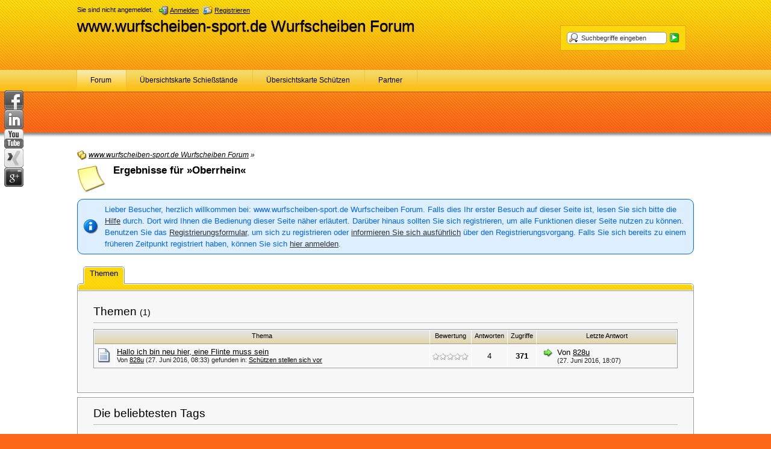

--- FILE ---
content_type: text/html; charset=UTF-8
request_url: http://www.wurfscheiben-sport.de/update/tag/206-oberrhein/?s=047ab48af451b6774d6cd8797afdea9333a3621d
body_size: 7318
content:
<?xml version="1.0" encoding="UTF-8"?>
<!DOCTYPE html PUBLIC "-//W3C//DTD XHTML 1.1//EN" "http://www.w3.org/TR/xhtml11/DTD/xhtml11.dtd">
<html xmlns="http://www.w3.org/1999/xhtml" dir="ltr" xml:lang="de"><head>
<base href="http://www.wurfscheiben-sport.de/update/" />
	<title>Ergebnisse für &raquo;Oberrhein&laquo; - www.wurfscheiben-sport.de Wurfscheiben Forum</title>
	<meta http-equiv="content-type" content="text/html; charset=UTF-8" />
<meta http-equiv="content-script-type" content="text/javascript" />
<meta http-equiv="content-style-type" content="text/css" />
<meta name="description" content="Kompetentes Forum über das Tontaubenschießen für den ambitionieten Flintenschützen mit Schießstandübersicht, Informationen über Schrotpatronen und Schießstände" />
<meta name="keywords" content="wurfscheiben-sport.de, Flinten Forum, flintenschütze, flintenblog, tontauben, trap, Skeet, Parcours, Jungjäger, TIRO, DJV, Schießweste, Schießstand, schießen, Flintenhersteller, schrotpatronen, Flintenschaft, Beratta, Blaser, Krieghoff, Perazzi, Browning" />
<meta http-equiv="X-UA-Compatible" content="IE=8" />

<script type="text/javascript" src="wcf/js/3rdParty/protoaculous.1.8.2.min.js"></script>
<script type="text/javascript" src="wcf/js/default.js"></script>
<script type="text/javascript" src="wcf/js/PopupMenuList.class.js"></script>
<script type="text/javascript" src="wcf/js/AjaxRequest.class.js"></script>

<!-- wbb styles -->
<link rel="stylesheet" type="text/css" media="screen" href="http://www.wurfscheiben-sport.de/update/style/burningBoard.css" />

	<!-- special styles -->
	<link rel="stylesheet" type="text/css" media="screen" href="http://www.wurfscheiben-sport.de/update/style/socialnetworks-left.css" /><link rel="stylesheet" type="text/css" media="screen" href="http://www.wurfscheiben-sport.de/update/wcf/style/googlePlus.css" />
<!-- dynamic styles -->
<link rel="stylesheet" type="text/css" media="screen" href="http://www.wurfscheiben-sport.de/update/wcf/style/style-5.css" />

<!-- print styles -->
<link rel="stylesheet" type="text/css" media="print" href="http://www.wurfscheiben-sport.de/update/wcf/style/extra/print.css" />

<!-- opera styles -->
<script type="text/javascript">
	//<![CDATA[
	if (Prototype.Browser.Opera) {
		document.write('<style type="text/css">.columnContainer { border: 0; }</style>');
	}
	//]]>
</script>

<script type="text/javascript">
	//<![CDATA[
	var SID_ARG_2ND	= '&s=5d63ab7485ea1b8d47cd1156b136c92f2011ab61';
	var SECURITY_TOKEN = 'e40f9cfb533ee6abfe65bdf1477b605cb1f779bc';
	var RELATIVE_WCF_DIR = 'wcf/';
	var RELATIVE_WBB_DIR = '';
	var LANG_DELETE_CONFIRM = 'Möchten Sie das Element wirklich löschen?';
	//]]>
</script>

<!-- hack styles -->
<!--[if lt IE 7]>
	<link rel="stylesheet" type="text/css" media="screen" href="http://www.wurfscheiben-sport.de/update/wcf/style/extra/ie6-fix.css" />
	<style type="text/css">
								#header, #footer, #main, #mainMenu, #userPanel { /* note: non-standard style-declaration */
							_width: expression(((document.body.clientWidth/screen.width)) < 0.7 ? "950px":"80%" );
			}
				#mainMenu a {
padding: 10px 22px 8px;
border: 0px;
font-size: 12px;
height: 36px;
}

	</style>
<![endif]-->

<!--[if IE 7]>
	<link rel="stylesheet" type="text/css" media="screen" href="http://www.wurfscheiben-sport.de/update/wcf/style/extra/ie7-fix.css" />
	<script type="text/javascript">
		//<![CDATA[
		document.observe('dom:loaded', function() {
			if (location.hash) {
				var columnContainer = null;
				var columnContainerHeight = 0;
				$$('.columnContainer > .column').each(function(column) {
					if (columnContainer != column.up()) {
						columnContainer = column.up();
						columnContainerHeight = columnContainer.getHeight();
					}
					columnContainer.addClassName('columnContainerJS');
					column.setStyle({ 'height': columnContainerHeight + 'px' });
					columnContainer.up().setStyle({ 'height': columnContainerHeight + 1 + 'px' });
					column.removeClassName('column').addClassName('columnJS');
				});
			}
			$$('.layout-3 .second').each(function(column) {
				column.insert('<div style="float: right; font-size: 0">&nbsp;</div>');
			});
		});
		//]]>
	</script>
		<style type="text/css">	
		#mainMenu a {
padding: 8px 22px 8px;
border: 0px;
font-size: 12px;
float:left
}

#main {
margin-top: 65px;
}	</style>
	<![endif]-->

<!--[if IE 8]>
	<link rel="stylesheet" type="text/css" media="screen" href="http://www.wurfscheiben-sport.de/update/wcf/style/extra/ie8-fix.css" />
	<![endif]-->

<link rel="shortcut icon" href="http://www.wurfscheiben-sport.de/update/wcf/icon/favicon/faviconOrange.ico" type="image/x-icon" />
	<script type="text/javascript" src="wcf/js/MultiPagesLinks.class.js"></script>
</head>
<body id="tplTaggedObjects">

	
<div id="headerContainer">
	<a id="top"></a>
	<div id="userPanel" class="userPanel">
		<div class="userPanelInner">
			<p style="display: none;" id="userAvatar">
				<img src="wcf/images/avatars/avatar-default.png" alt="" />			</p>
			<p id="userNote">
				Sie sind nicht angemeldet.			</p>
			<div id="userMenu">
				<ul>
											<li id="userMenuLogin" class="options"><a href="http://www.wurfscheiben-sport.de/update/index.php?form=UserLogin&amp;s=5d63ab7485ea1b8d47cd1156b136c92f2011ab61" id="loginButton"><img src="wcf/icon/loginS.png" alt="" id="loginButtonImage" /> <span>Anmelden</span></a></li>

						<li id="userMenuRegistration"><a href="http://www.wurfscheiben-sport.de/update/index.php?page=Register&amp;s=5d63ab7485ea1b8d47cd1156b136c92f2011ab61"><img src="wcf/icon/registerS.png" alt="" /> <span>Registrieren</span></a></li>
						
															</ul>
			</div>
		</div>
	</div>

	
	<div id="header">

		

																			
		<div id="search">
			<form method="post" action="index.php?form=Search">

				<div class="searchContainer">
					<input type="text" tabindex="5" id="searchInput" class="inputText" name="q" value="Suchbegriffe eingeben" />
					<input type="image" tabindex="6" id="searchSubmit" class="searchSubmit inputImage" src="wcf/icon/searchSubmitS.png" alt="Absenden" />
					<input type="hidden" name="s" value="5d63ab7485ea1b8d47cd1156b136c92f2011ab61" />					<input type="hidden" name="types[]" value="post" />
					<script type="text/javascript">
						//<![CDATA[
						document.getElementById('searchInput').setAttribute('autocomplete', 'off');
						document.getElementById('searchInput').onfocus = function() { if (this.value == 'Suchbegriffe eingeben') this.value=''; };
						document.getElementById('searchInput').onblur = function() { if (this.value == '') this.value = 'Suchbegriffe eingeben'; };
						document.getElementById('searchSubmit').ondblclick = function() { window.location = fixURL('index.php?form=Search&s=5d63ab7485ea1b8d47cd1156b136c92f2011ab61'); };
													popupMenuList.register("searchInput");
							document.getElementById('searchInput').className += " searchOptions";
												//]]>
					</script>
											<div class="searchInputMenu">
							<div class="hidden" id="searchInputMenu">
								<div class="pageMenu smallFont">
									<ul>
														<li><a href="http://www.wurfscheiben-sport.de/update/index.php?form=Search&amp;action=unread&amp;s=5d63ab7485ea1b8d47cd1156b136c92f2011ab61">Ungelesene Beiträge</a></li>
				<li><a href="http://www.wurfscheiben-sport.de/update/index.php?form=Search&amp;action=unreplied&amp;s=5d63ab7485ea1b8d47cd1156b136c92f2011ab61">Unbeantwortete Themen</a></li>
				<li><a href="http://www.wurfscheiben-sport.de/update/index.php?form=Search&amp;action=24h&amp;s=5d63ab7485ea1b8d47cd1156b136c92f2011ab61">Themen der letzten 24 Stunden</a></li>
																	<li><a href="http://www.wurfscheiben-sport.de/update/index.php?form=Search&amp;s=5d63ab7485ea1b8d47cd1156b136c92f2011ab61">Erweiterte Suche</a></li>									</ul>
								</div>
							</div>
						</div>
					
											<noscript>
							<p><a href="http://www.wurfscheiben-sport.de/update/index.php?form=Search&amp;s=5d63ab7485ea1b8d47cd1156b136c92f2011ab61">Erweiterte Suche</a></p>
						</noscript>
									</div>
			</form>
		</div>
		<div id="logo">
			<div class="logoInner">
				<h1 class="pageTitle"><a href="http://www.wurfscheiben-sport.de/update/index.html?s=5d63ab7485ea1b8d47cd1156b136c92f2011ab61">www.wurfscheiben-sport.de Wurfscheiben Forum</a></h1>
							</div>
		</div>
	</div>

	
	<div id="mainMenu" class="mainMenu">
		<div class="mainMenuInner"><ul><li id="mainMenuItem3" class="firstActive"><a href="http://www.wurfscheiben-sport.de/update/index.html?s=5d63ab7485ea1b8d47cd1156b136c92f2011ab61" title="Forum"><img src="icon/indexM.png" alt="" /> <span>Forum</span></a></li><li id="mainMenuItem8"><a href="http://maps.google.com/maps/ms?hl=de&amp;ie=UTF8&amp;msa=0&amp;msid=115920995814226328309.00048971e9957134258f5&amp;ll=51.950561,6.564031&amp;spn=0.019759,0.062571&amp;z=7" title="Übersichtskarte Schießstände"><span>Übersichtskarte Schießstände</span></a></li><li id="mainMenuItem6"><a href="http://www.wurfscheiben-sport.de/update/index.php?page=Map&amp;s=5d63ab7485ea1b8d47cd1156b136c92f2011ab61" title="Übersichtskarte Schützen"><img src="wcf/icon/mapM.png" alt="" /> <span>Übersichtskarte Schützen</span></a></li><li id="mainMenuItem10" class="last"><a href="http://www.wurfscheiben-sport.de/update/index.php?page=Partner&amp;s=5d63ab7485ea1b8d47cd1156b136c92f2011ab61" title="Partner"><img src="wcf/icon/groupM.png" alt="" /> <span>Partner</span></a></li></ul>
		</div>
	</div>

</div>
<div id="mainContainer">

<div id="main">
	<ul class="breadCrumbs">
		<li><a href="http://www.wurfscheiben-sport.de/update/index.php?s=5d63ab7485ea1b8d47cd1156b136c92f2011ab61"><img src="icon/indexS.png" alt="" /> <span>www.wurfscheiben-sport.de Wurfscheiben Forum</span></a> &raquo;</li>
	</ul>
	
	<div class="mainHeadline">
		<img src="wcf/icon/tagL.png" alt="" />
		<div class="headlineContainer">
			<h2>Ergebnisse für &raquo;Oberrhein&laquo;</h2>
		</div>
	</div>
	
	<ul id="social_side_links">
        <li id="facebook"><a href="http://www.facebook.com/" onclick="window.open(this.href,'_blank'); return false;"><img src="icon/facebooks.png" alt= /></a></li>    <li id="linkedin"><a href="http://de.linkedin.com/" onclick="window.open(this.href,'_blank'); return false;"><img src="icon/linkedins.png" alt= /></a></li>    	<li id="youtube"><a href="http://www.youtube.com" onclick="window.open(this.href,'_blank'); return false;"><img src="icon/youtubes.png" alt= /></a></li>																										<li id="xing"><a href="https://www.xing.com/" onclick="window.open(this.href,'_blank'); return false;"><img src="icon/xings.png" alt= /></a></li>	    <li id="googleplus"><a href="https://plus.google.com/up/start/?continue=https://plus.google.com/?hl%3Dde&amp;type=st&amp;gpcaz=fa854e39&amp;hl=de" onclick="window.open(this.href,'_blank'); return false;"><img src="icon/googlepluss.png" alt= /></a></li>	</ul>
	
		<p class="info">Lieber Besucher, herzlich willkommen bei: www.wurfscheiben-sport.de Wurfscheiben Forum. 
Falls dies Ihr erster Besuch auf dieser Seite ist, lesen Sie sich bitte die <a href="http://www.wurfscheiben-sport.de/update/index.php?page=Help&amp;s=5d63ab7485ea1b8d47cd1156b136c92f2011ab61">Hilfe</a> durch. Dort wird Ihnen die Bedienung dieser Seite näher erläutert.
Darüber hinaus sollten Sie sich registrieren, um alle Funktionen dieser Seite nutzen zu können.
Benutzen Sie das <a href="http://www.wurfscheiben-sport.de/update/index.php?page=Register&amp;s=5d63ab7485ea1b8d47cd1156b136c92f2011ab61">Registrierungsformular</a>, um sich zu registrieren oder <a href="http://www.wurfscheiben-sport.de/update/index.php?page=Help&amp;item=user.login&amp;s=5d63ab7485ea1b8d47cd1156b136c92f2011ab61">informieren Sie sich ausführlich</a> über den Registrierungsvorgang.
Falls Sie sich bereits zu einem früheren Zeitpunkt registriert haben, können Sie sich <a href="http://www.wurfscheiben-sport.de/update/index.php?form=UserLogin&amp;s=5d63ab7485ea1b8d47cd1156b136c92f2011ab61">hier anmelden</a>.</p>
			
			<div class="tabMenu">
			<ul>
													<li class="activeTabMenu"><a href="http://www.wurfscheiben-sport.de/update/tag/206-oberrhein/?taggableID=1&amp;s=5d63ab7485ea1b8d47cd1156b136c92f2011ab61" rel="nofollow"><span>Themen</span></a></li>
							</ul>
		</div>
		<div class="subTabMenu">
			<div class="containerHead"><div> </div></div>
		</div>
		
		<div class="border tabMenuContent">
			<div class="container-1">
									<div class="contentBox">
	<h3 class="subHeadline">Themen <span>(1)</span></h3>
	
	<script type="text/javascript" src="js/ThreadMarkAsRead.class.js"></script>
	
	<div class="border">
		<table class="tableList">
			<thead>
				<tr class="tableHead">
					<th colspan="2" class="columnTopic"><div><span class="emptyHead">Thema</span></div></th>
											<th class="columnRating"><div><span class="emptyHead">Bewertung</span></div></th>
										<th class="columnReplies"><div><span class="emptyHead">Antworten</span></div></th>
					<th class="columnViews"><div><span class="emptyHead">Zugriffe</span></div></th>
					<th class="columnLastPost"><div><span class="emptyHead">Letzte Antwort</span></div></th>
				</tr>
			</thead>
			<tbody>
		
										
				<tr class="container-1">
					<td class="columnIcon">
						<img id="threadEdit1731" src="icon/threadM.png" alt="" />
											</td>
					<td class="columnTopic" title="Hallo Zusammen,
möchte mich kurz vorstellen, bin aktiver Sportschütze und habe vor 3 Jahren meine Jägerprüfung abgelegt. Da in meinen Umfeld (Oberrhein) jagdlich die Flinte kaum geführt, war die Flinte auch nicht interessant, 150 Schuss auf der Schule in die &quot;LUFT&quot; geschossen und dabei zufällig die eine oder andere Taube getroffen.
Nun war ich vor kurzen auf dem Dornsberg und was soll ich sagen einfach nur geil, frei nach dem Motto; spielst du noch Golf ? oder schießt du schon Pacour ? :D 
P....">
						<div id="thread1731" class="topic">
														
							<div>
																<a href="http://www.wurfscheiben-sport.de/update/board1-schützen-stellen-sich-vor/1731-hallo-ich-bin-neu-hier-eine-flinte-muss-sein/?s=5d63ab7485ea1b8d47cd1156b136c92f2011ab61">Hallo ich bin neu hier, eine Flinte muss sein</a>
							</div>
						</div>
						
						<div class="statusDisplay">
														<div class="statusDisplayIcons">
																																																							</div>
						</div>
			
						<p class="firstPost light">
							Von
															<a href="http://www.wurfscheiben-sport.de/update/user/1250-828u/?s=5d63ab7485ea1b8d47cd1156b136c92f2011ab61">828u</a>
							 
							(27. Juni 2016, 08:33) 
							gefunden in: <a href="http://www.wurfscheiben-sport.de/update/board1-schützen-stellen-sich-vor/?s=5d63ab7485ea1b8d47cd1156b136c92f2011ab61">Schützen stellen sich vor</a>
						</p>
					</td>
											<td class="columnRating"><img src="icon/rating0.png" alt="" title="" /></td>
										<td class="columnReplies">4</td>
					<td class="columnViews hot">371</td>
					<td class="columnLastPost">
													<div class="containerIconSmall">
								<a href="http://www.wurfscheiben-sport.de/update/board1-schützen-stellen-sich-vor/1731-hallo-ich-bin-neu-hier-eine-flinte-muss-sein/last-post.html?s=5d63ab7485ea1b8d47cd1156b136c92f2011ab61"><img src="icon/goToLastPostS.png" alt="" title="Zum letzten Beitrag dieses Themas springen" /></a>
							</div>
							<div class="containerContentSmall">
								<p>Von <a href="http://www.wurfscheiben-sport.de/update/user/1250-828u/?s=5d63ab7485ea1b8d47cd1156b136c92f2011ab61">828u</a></p>
								<p class="smallFont light">(27. Juni 2016, 18:07)</p>
							</div>
											</td>
				</tr>
					
			</tbody>
		</table>
	</div>
</div>								
									<div class="contentFooter">
											</div>
							</div>
		</div>
		
	<div class="border content">
		<div class="container-1">
			<h3 class="subHeadline">Die beliebtesten Tags</h3>
			<ul class="tagCloud">
			<li><a href="http://www.wurfscheiben-sport.de/update/tag/144-b725/?s=5d63ab7485ea1b8d47cd1156b136c92f2011ab61" style="font-size: 92.142857142857%;">B725</a></li>
			<li><a href="http://www.wurfscheiben-sport.de/update/tag/97-beretta/?s=5d63ab7485ea1b8d47cd1156b136c92f2011ab61" style="font-size: 92.142857142857%;">Beretta</a></li>
			<li><a href="http://www.wurfscheiben-sport.de/update/tag/46-browning/?s=5d63ab7485ea1b8d47cd1156b136c92f2011ab61" style="font-size: 104.28571428571%;">browning</a></li>
			<li><a href="http://www.wurfscheiben-sport.de/update/tag/22-dsb/?s=5d63ab7485ea1b8d47cd1156b136c92f2011ab61" style="font-size: 92.142857142857%;">DSB</a></li>
			<li><a href="http://www.wurfscheiben-sport.de/update/tag/47-dt-10/?s=5d63ab7485ea1b8d47cd1156b136c92f2011ab61" style="font-size: 104.28571428571%;">DT 10</a></li>
			<li><a href="http://www.wurfscheiben-sport.de/update/tag/273-dtrap/?s=5d63ab7485ea1b8d47cd1156b136c92f2011ab61" style="font-size: 92.142857142857%;">DTrap</a></li>
			<li><a href="http://www.wurfscheiben-sport.de/update/tag/240-flinte/?s=5d63ab7485ea1b8d47cd1156b136c92f2011ab61" style="font-size: 104.28571428571%;">Flinte</a></li>
			<li><a href="http://www.wurfscheiben-sport.de/update/tag/26-flintenschaft/?s=5d63ab7485ea1b8d47cd1156b136c92f2011ab61" style="font-size: 92.142857142857%;">Flintenschaft</a></li>
			<li><a href="http://www.wurfscheiben-sport.de/update/tag/38-jagd/?s=5d63ab7485ea1b8d47cd1156b136c92f2011ab61" style="font-size: 104.28571428571%;">jagd</a></li>
			<li><a href="http://www.wurfscheiben-sport.de/update/tag/49-munition/?s=5d63ab7485ea1b8d47cd1156b136c92f2011ab61" style="font-size: 92.142857142857%;">Munition</a></li>
			<li><a href="http://www.wurfscheiben-sport.de/update/tag/183-musik/?s=5d63ab7485ea1b8d47cd1156b136c92f2011ab61" style="font-size: 80%;">musik</a></li>
			<li><a href="http://www.wurfscheiben-sport.de/update/tag/85-mz4-17/?s=5d63ab7485ea1b8d47cd1156b136c92f2011ab61" style="font-size: 80%;">MZ4-17</a></li>
			<li><a href="http://www.wurfscheiben-sport.de/update/tag/227-münsterland/?s=5d63ab7485ea1b8d47cd1156b136c92f2011ab61" style="font-size: 80%;">Münsterland</a></li>
			<li><a href="http://www.wurfscheiben-sport.de/update/tag/265-nautral-bird/?s=5d63ab7485ea1b8d47cd1156b136c92f2011ab61" style="font-size: 80%;">Nautral Bird</a></li>
			<li><a href="http://www.wurfscheiben-sport.de/update/tag/53-neuling/?s=5d63ab7485ea1b8d47cd1156b136c92f2011ab61" style="font-size: 80%;">Neuling</a></li>
			<li><a href="http://www.wurfscheiben-sport.de/update/tag/120-nicosia/?s=5d63ab7485ea1b8d47cd1156b136c92f2011ab61" style="font-size: 80%;">Nicosia</a></li>
			<li><a href="http://www.wurfscheiben-sport.de/update/tag/290-niedersachsen/?s=5d63ab7485ea1b8d47cd1156b136c92f2011ab61" style="font-size: 80%;">Niedersachsen</a></li>
			<li><a href="http://www.wurfscheiben-sport.de/update/tag/291-nssv/?s=5d63ab7485ea1b8d47cd1156b136c92f2011ab61" style="font-size: 80%;">NSSV</a></li>
			<li><a href="http://www.wurfscheiben-sport.de/update/tag/206-oberrhein/?s=5d63ab7485ea1b8d47cd1156b136c92f2011ab61" style="font-size: 80%;">Oberrhein</a></li>
			<li><a href="http://www.wurfscheiben-sport.de/update/tag/261-parcours/?s=5d63ab7485ea1b8d47cd1156b136c92f2011ab61" style="font-size: 92.142857142857%;">Parcours</a></li>
			<li><a href="http://www.wurfscheiben-sport.de/update/tag/318-parours/?s=5d63ab7485ea1b8d47cd1156b136c92f2011ab61" style="font-size: 80%;">Parours</a></li>
			<li><a href="http://www.wurfscheiben-sport.de/update/tag/203-rio/?s=5d63ab7485ea1b8d47cd1156b136c92f2011ab61" style="font-size: 80%;">Rio</a></li>
			<li><a href="http://www.wurfscheiben-sport.de/update/tag/14-sauber-machen/?s=5d63ab7485ea1b8d47cd1156b136c92f2011ab61" style="font-size: 80%;">sauber machen</a></li>
			<li><a href="http://www.wurfscheiben-sport.de/update/tag/27-schaft/?s=5d63ab7485ea1b8d47cd1156b136c92f2011ab61" style="font-size: 116.42857142857%;">Schaft</a></li>
			<li><a href="http://www.wurfscheiben-sport.de/update/tag/52-schaftverschneidung/?s=5d63ab7485ea1b8d47cd1156b136c92f2011ab61" style="font-size: 80%;">Schaftverschneidung</a></li>
			<li><a href="http://www.wurfscheiben-sport.de/update/tag/239-schiesskamera/?s=5d63ab7485ea1b8d47cd1156b136c92f2011ab61" style="font-size: 80%;">Schiesskamera</a></li>
			<li><a href="http://www.wurfscheiben-sport.de/update/tag/212-schießen/?s=5d63ab7485ea1b8d47cd1156b136c92f2011ab61" style="font-size: 80%;">Schießen</a></li>
			<li><a href="http://www.wurfscheiben-sport.de/update/tag/156-schießlehrer/?s=5d63ab7485ea1b8d47cd1156b136c92f2011ab61" style="font-size: 80%;">Schießlehrer</a></li>
			<li><a href="http://www.wurfscheiben-sport.de/update/tag/4-schießstand/?s=5d63ab7485ea1b8d47cd1156b136c92f2011ab61" style="font-size: 80%;">Schießstand</a></li>
			<li><a href="http://www.wurfscheiben-sport.de/update/tag/59-schießstand-italien/?s=5d63ab7485ea1b8d47cd1156b136c92f2011ab61" style="font-size: 80%;">Schießstand Italien</a></li>
			<li><a href="http://www.wurfscheiben-sport.de/update/tag/157-schießurlaub/?s=5d63ab7485ea1b8d47cd1156b136c92f2011ab61" style="font-size: 80%;">Schießurlaub</a></li>
			<li><a href="http://www.wurfscheiben-sport.de/update/tag/69-schießweste/?s=5d63ab7485ea1b8d47cd1156b136c92f2011ab61" style="font-size: 80%;">Schießweste</a></li>
			<li><a href="http://www.wurfscheiben-sport.de/update/tag/256-schrauben/?s=5d63ab7485ea1b8d47cd1156b136c92f2011ab61" style="font-size: 80%;">Schrauben</a></li>
			<li><a href="http://www.wurfscheiben-sport.de/update/tag/7-schäfter/?s=5d63ab7485ea1b8d47cd1156b136c92f2011ab61" style="font-size: 80%;">Schäfter</a></li>
			<li><a href="http://www.wurfscheiben-sport.de/update/tag/71-shooting-vest/?s=5d63ab7485ea1b8d47cd1156b136c92f2011ab61" style="font-size: 80%;">Shooting Vest</a></li>
			<li><a href="http://www.wurfscheiben-sport.de/update/tag/119-shotgun/?s=5d63ab7485ea1b8d47cd1156b136c92f2011ab61" style="font-size: 80%;">Shotgun</a></li>
			<li><a href="http://www.wurfscheiben-sport.de/update/tag/42-shotgun-stock/?s=5d63ab7485ea1b8d47cd1156b136c92f2011ab61" style="font-size: 80%;">shotgun stock</a></li>
			<li><a href="http://www.wurfscheiben-sport.de/update/tag/115-skb/?s=5d63ab7485ea1b8d47cd1156b136c92f2011ab61" style="font-size: 80%;">SKB</a></li>
			<li><a href="http://www.wurfscheiben-sport.de/update/tag/274-skeed/?s=5d63ab7485ea1b8d47cd1156b136c92f2011ab61" style="font-size: 92.142857142857%;">Skeed</a></li>
			<li><a href="http://www.wurfscheiben-sport.de/update/tag/23-skeet/?s=5d63ab7485ea1b8d47cd1156b136c92f2011ab61" style="font-size: 189.28571428571%;">Skeet</a></li>
			<li><a href="http://www.wurfscheiben-sport.de/update/tag/54-sporting/?s=5d63ab7485ea1b8d47cd1156b136c92f2011ab61" style="font-size: 128.57142857143%;">sporting</a></li>
			<li><a href="http://www.wurfscheiben-sport.de/update/tag/13-säubern/?s=5d63ab7485ea1b8d47cd1156b136c92f2011ab61" style="font-size: 80%;">säubern</a></li>
			<li><a href="http://www.wurfscheiben-sport.de/update/tag/143-sörnewitz/?s=5d63ab7485ea1b8d47cd1156b136c92f2011ab61" style="font-size: 92.142857142857%;">Sörnewitz</a></li>
			<li><a href="http://www.wurfscheiben-sport.de/update/tag/262-tontaube/?s=5d63ab7485ea1b8d47cd1156b136c92f2011ab61" style="font-size: 92.142857142857%;">Tontaube</a></li>
			<li><a href="http://www.wurfscheiben-sport.de/update/tag/24-trap/?s=5d63ab7485ea1b8d47cd1156b136c92f2011ab61" style="font-size: 250%;">Trap</a></li>
			<li><a href="http://www.wurfscheiben-sport.de/update/tag/66-wbk-sachkundeprüfung-für-wt-sportschütze/?s=5d63ab7485ea1b8d47cd1156b136c92f2011ab61" style="font-size: 92.142857142857%;">WBK-Sachkundeprüfung für WT-Sportschütze</a></li>
			<li><a href="http://www.wurfscheiben-sport.de/update/tag/114-wettkampf/?s=5d63ab7485ea1b8d47cd1156b136c92f2011ab61" style="font-size: 92.142857142857%;">wettkampf</a></li>
			<li><a href="http://www.wurfscheiben-sport.de/update/tag/35-wettkämpfe/?s=5d63ab7485ea1b8d47cd1156b136c92f2011ab61" style="font-size: 116.42857142857%;">Wettkämpfe</a></li>
			<li><a href="http://www.wurfscheiben-sport.de/update/tag/208-wurfscheibe/?s=5d63ab7485ea1b8d47cd1156b136c92f2011ab61" style="font-size: 92.142857142857%;">wurfscheibe</a></li>
			<li><a href="http://www.wurfscheiben-sport.de/update/tag/110-österreich/?s=5d63ab7485ea1b8d47cd1156b136c92f2011ab61" style="font-size: 80%;">Österreich</a></li>
	</ul>		</div>
	</div>
	
</div>

<script type="text/javascript">var _gaq = _gaq || [];
_gaq.push(['_setAccount', 'UA-26938054-2']);
_gaq.push(['_gat._anonymizeIp']);
_gaq.push(['_trackPageview']);(function() {
var ga = document.createElement('script'); ga.type = 'text/javascript'; ga.async = true;
ga.src = ('https:' == document.location.protocol ? 'https://ssl' : 'http://www') + '.google-analytics.com/ga.js';
var s = document.getElementsByTagName('script')[0]; s.parentNode.insertBefore(ga, s);
})();</script></div>
<div id="footerContainer">
	<div id="footer">
			<div id="footerMenu" class="footerMenu">
		<div class="footerMenuInner"><ul><li id="mainMenuItem1" class="first"><a href="http://www.wurfscheiben-sport.de/update/index.php?page=Help&amp;s=5d63ab7485ea1b8d47cd1156b136c92f2011ab61" title="Hilfe"><img src="wcf/icon/helpS.png" alt="" /> <span>Hilfe</span></a></li><li id="mainMenuItem4"><a href="http://www.wurfscheiben-sport.de/update/index.php?page=LegalNotice&amp;s=5d63ab7485ea1b8d47cd1156b136c92f2011ab61" title="Impressum"><img src="wcf/icon/legalNoticeS.png" alt="" /> <span>Impressum</span></a></li><li id="mainMenuItem5" class="last"><a href="http://www.wurfscheiben-sport.de/update/index.php?page=Rules&amp;s=5d63ab7485ea1b8d47cd1156b136c92f2011ab61" title="Nutzungsbestimmungen"><img src="wcf/icon/termsOfUseS.png" alt="" /> <span>Nutzungsbestimmungen</span></a></li></ul>
		</div>
	</div>
		<div id="footerOptions" class="footerOptions">
			<div class="footerOptionsInner">
				<ul>
										
																<li id="date" class="date last" title="Montag,  2. Februar 2026, 09:04 UTC+1"><em><img src="wcf/icon/dateS.png" alt="" /> <span>Montag,  2. Februar 2026, 09:04</span></em></li>
										<li id="toTopLink" class="last extraButton"><a href="/update/tag/206-oberrhein/?s=047ab48af451b6774d6cd8797afdea9333a3621d#top" title="Zum Seitenanfang"><img src="wcf/icon/upS.png" alt="Zum Seitenanfang" /> <span class="hidden">Zum Seitenanfang</span></a></li>
				</ul>
			</div>
		</div>
		<p class="copyright"><a href="http://www.woltlab.com/de/">Forensoftware: <strong>Burning Board&reg;</strong>, entwickelt von <strong>WoltLab&reg; GmbH</strong></a></p>
	</div>
</div>
	<div class="border loginPopup hidden" id="quickLoginBox">
		<form method="post" action="index.php?form=UserLogin" class="container-1">
			<div>
				<input tabindex="1" type="text" class="inputText" id="quickLoginUsername" name="loginUsername" value="Benutzername" title="Benutzername" />
				<input tabindex="2" type="password" class="inputText" id="quickLoginPassword" name="loginPassword" value="" title="Kennwort" />
				<input type="hidden" name="url" value="/update/index.php?page=TaggedObjects&amp;tagID=206&amp;s=047ab48af451b6774d6cd8797afdea9333a3621d" />				<input type="hidden" name="s" value="5d63ab7485ea1b8d47cd1156b136c92f2011ab61" />				<input tabindex="4" type="image" class="inputImage" src="wcf/icon/submitS.png" alt="Absenden" />
			</div>
			<p><label><input tabindex="3" type="checkbox" id="useCookies" name="useCookies" value="1" /> Dauerhaft angemeldet bleiben?</label></p>
		</form>
	</div>

</body>
</html>